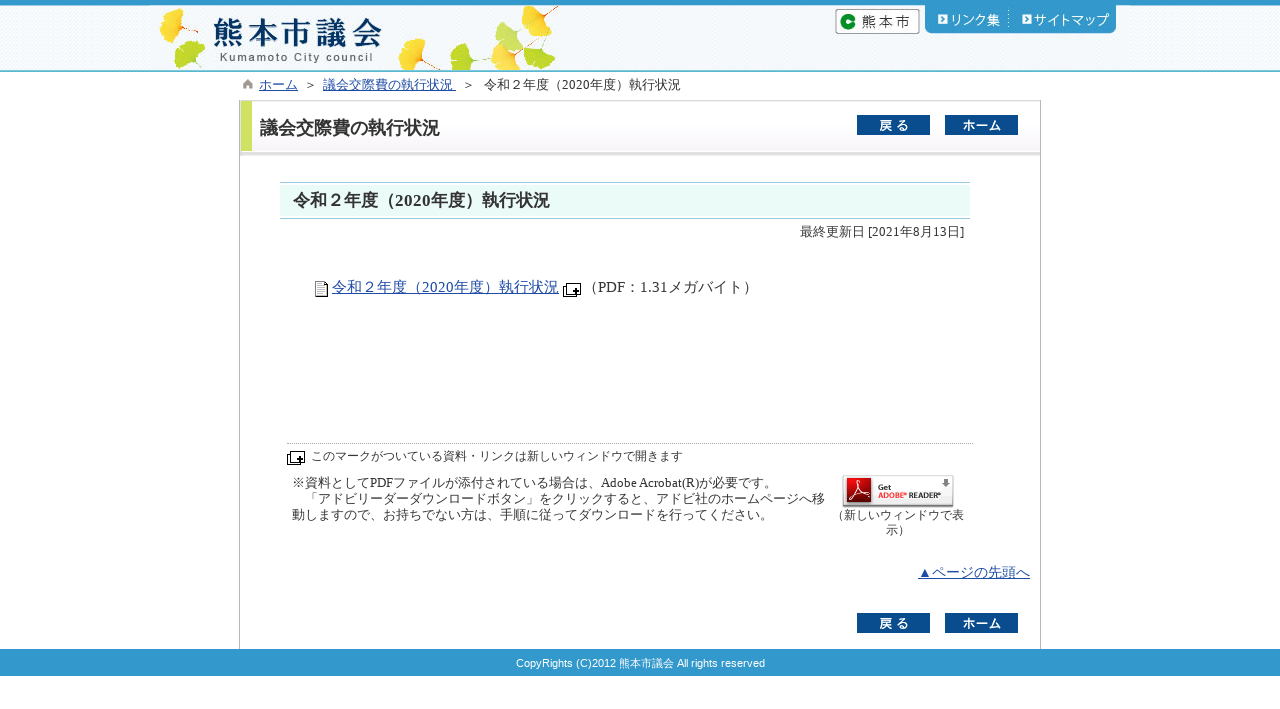

--- FILE ---
content_type: text/html; charset=utf-8
request_url: https://kumamoto-shigikai.jp/kihon/pub/detail.aspx?c_id=19&id=738&pg=1
body_size: 8868
content:

<!DOCTYPE html PUBLIC "-//W3C//DTD XHTML 1.0 Transitional//EN" "http://www.w3.org/TR/xhtml1/DTD/xhtml1-transitional.dtd">
<html xmlns="http://www.w3.org/1999/xhtml" lang="ja" xml:lang="ja">

<head id="ctl00_Head1"><meta http-equiv="Content-Type" content="text/html; charset=UTF-8" /> 
<!-- add 2013/07/10 IE10対策・互換モード指定
================================================== -->
<meta http-equiv="X-UA-Compatible" content="IE=EmulateIE9" />
<!--[if lt IE 9 ]>
<meta http-equiv="X-UA-Compatible" content="IE=edge, chrome=1" />
<![endif]--> 
<meta name="format-detection" content="telephone=no" /><title>
	議会交際費の執行状況  / 熊本市議会
</title>
<script type="text/javascript" language="JavaScript">
<!--
    function enterCancel(event)
    {
        if (event.keyCode == 13)
        {
            var elem;
            if(event.srcElement)
            {
                elem = event.srcElement;
            }
            else
            {
                elem = event.target;
            }
            if(elem.type!='submit' && elem.type!='textarea' && elem.tagName!='A' && elem.tagName!='a') /* 2011/04/04 a tag OK */
            {
                if (event.preventDefault) 
                {
                    event.preventDefault();
                } 
                else 
                {
                    event.returnValue = false;
                }
            }
        }
    }
    function change_size(size) {
        var theForm = document.forms[0];
        theForm.fontSize.value = size;
        theForm.submit();
    }
    
    /* Same Func is available in AjaxCalForIE6*/
    function ajaxCalOnClientShown(){
        /*IE6 does not have "maxHeight"*/
        if (typeof document.documentElement.style.maxHeight == "undefined") {
            try{
                $$("select").each(function(_itm){
                    _itm.style.visibility="hidden";
                });
            }catch(err){
            }
        }
    }    
    /* Same Func is available in AjaxCalForIE6*/
    function ajaxCalOnClientHidden(){
        /*IE6 does not have "maxHeight"*/
        if (typeof document.documentElement.style.maxHeight == "undefined") {
            try{
                $$("select").each(function(_itm){
                    _itm.style.visibility="visible";
                });
            }catch(err){
            }
        }
    }
//-->
</script>
<style type="text/css">
#main table { 
    border-collapse:separate;
} 
#main table.border1{
    border-collapse:collapse;
}

</style>
<meta name="description" content="議会交際費の執行状況 議長・副議長熊本市議会" /><meta name="keywords" content="議会交際費の執行状況 ,,議長・副議長,熊本市議会" /><link href="https://kumamoto-shigikai.jp/common/themes/Default.css?20250210" rel="stylesheet" type="text/css" /><link href="https://kumamoto-shigikai.jp/common/themes/stylesheet.css?20250210" rel="stylesheet" type="text/css" /><link href="https://kumamoto-shigikai.jp/kihon/designcss/design01.css?20250210" rel="stylesheet" type="text/css" /><link href="https://kumamoto-shigikai.jp/common/themes/fontSizeN.css" rel="stylesheet" type="text/css" /><link rel="stylesheet" type="text/css" href="../../common/themes/uiW.css?20250210" /><link href="https://kumamoto-shigikai.jp/common/themes/default_body.css" rel="stylesheet" type="text/css" />
                              <script>!function(e){var n="https://s.go-mpulse.net/boomerang/";if("False"=="True")e.BOOMR_config=e.BOOMR_config||{},e.BOOMR_config.PageParams=e.BOOMR_config.PageParams||{},e.BOOMR_config.PageParams.pci=!0,n="https://s2.go-mpulse.net/boomerang/";if(window.BOOMR_API_key="ST6LD-X6HTA-HJ4BT-QPPEQ-AFU3Z",function(){function e(){if(!o){var e=document.createElement("script");e.id="boomr-scr-as",e.src=window.BOOMR.url,e.async=!0,i.parentNode.appendChild(e),o=!0}}function t(e){o=!0;var n,t,a,r,d=document,O=window;if(window.BOOMR.snippetMethod=e?"if":"i",t=function(e,n){var t=d.createElement("script");t.id=n||"boomr-if-as",t.src=window.BOOMR.url,BOOMR_lstart=(new Date).getTime(),e=e||d.body,e.appendChild(t)},!window.addEventListener&&window.attachEvent&&navigator.userAgent.match(/MSIE [67]\./))return window.BOOMR.snippetMethod="s",void t(i.parentNode,"boomr-async");a=document.createElement("IFRAME"),a.src="about:blank",a.title="",a.role="presentation",a.loading="eager",r=(a.frameElement||a).style,r.width=0,r.height=0,r.border=0,r.display="none",i.parentNode.appendChild(a);try{O=a.contentWindow,d=O.document.open()}catch(_){n=document.domain,a.src="javascript:var d=document.open();d.domain='"+n+"';void(0);",O=a.contentWindow,d=O.document.open()}if(n)d._boomrl=function(){this.domain=n,t()},d.write("<bo"+"dy onload='document._boomrl();'>");else if(O._boomrl=function(){t()},O.addEventListener)O.addEventListener("load",O._boomrl,!1);else if(O.attachEvent)O.attachEvent("onload",O._boomrl);d.close()}function a(e){window.BOOMR_onload=e&&e.timeStamp||(new Date).getTime()}if(!window.BOOMR||!window.BOOMR.version&&!window.BOOMR.snippetExecuted){window.BOOMR=window.BOOMR||{},window.BOOMR.snippetStart=(new Date).getTime(),window.BOOMR.snippetExecuted=!0,window.BOOMR.snippetVersion=12,window.BOOMR.url=n+"ST6LD-X6HTA-HJ4BT-QPPEQ-AFU3Z";var i=document.currentScript||document.getElementsByTagName("script")[0],o=!1,r=document.createElement("link");if(r.relList&&"function"==typeof r.relList.supports&&r.relList.supports("preload")&&"as"in r)window.BOOMR.snippetMethod="p",r.href=window.BOOMR.url,r.rel="preload",r.as="script",r.addEventListener("load",e),r.addEventListener("error",function(){t(!0)}),setTimeout(function(){if(!o)t(!0)},3e3),BOOMR_lstart=(new Date).getTime(),i.parentNode.appendChild(r);else t(!1);if(window.addEventListener)window.addEventListener("load",a,!1);else if(window.attachEvent)window.attachEvent("onload",a)}}(),"".length>0)if(e&&"performance"in e&&e.performance&&"function"==typeof e.performance.setResourceTimingBufferSize)e.performance.setResourceTimingBufferSize();!function(){if(BOOMR=e.BOOMR||{},BOOMR.plugins=BOOMR.plugins||{},!BOOMR.plugins.AK){var n=""=="true"?1:0,t="",a="clpmvcixzvm2o2ltnnea-f-11e3466ed-clientnsv4-s.akamaihd.net",i="false"=="true"?2:1,o={"ak.v":"39","ak.cp":"1428711","ak.ai":parseInt("888818",10),"ak.ol":"0","ak.cr":8,"ak.ipv":4,"ak.proto":"h2","ak.rid":"9460904","ak.r":38938,"ak.a2":n,"ak.m":"","ak.n":"essl","ak.bpcip":"18.222.202.0","ak.cport":54514,"ak.gh":"23.55.170.149","ak.quicv":"","ak.tlsv":"tls1.3","ak.0rtt":"","ak.0rtt.ed":"","ak.csrc":"-","ak.acc":"","ak.t":"1769171784","ak.ak":"hOBiQwZUYzCg5VSAfCLimQ==66DKxhFYdQv8Vdt6LL6c/FN38fFgF5i3cs26CuDEWYM+70c1ShF2fOivDCD+PmUSAdd7XUehdIYZV/qjF/AfODe8gDZOn2p3naNUTmwsiYr/5K6OiZYnOfApds8Bi5jnG/LpON1DeQBrVD4W8FSanPqSSWsh0GF5XkRZRZ0q/e5ZxxvmmrBOo7IR7IWIYbMpWg1qMpe005Nrh64jmAdCqmxbYo+C8x3RNhLKuQOzxSF+QMevMuCuUGT0vjXNoVR1nZBIHR2x2eBEWrj0GcTuMW1kMxL3HzpzF+DdoV3Itochje1ux3qR42hKZYdcHK17a2vAot8Yz1uN8l2RUx1O+UitmRW/xmgowzZ+Xi4wqvZ571xPGpVIChwlNRWhs0KFHnoyVolzWV0oQnk3cnZA9Ej4Q+hG7eZcoktQkwljxyk=","ak.pv":"4","ak.dpoabenc":"","ak.tf":i};if(""!==t)o["ak.ruds"]=t;var r={i:!1,av:function(n){var t="http.initiator";if(n&&(!n[t]||"spa_hard"===n[t]))o["ak.feo"]=void 0!==e.aFeoApplied?1:0,BOOMR.addVar(o)},rv:function(){var e=["ak.bpcip","ak.cport","ak.cr","ak.csrc","ak.gh","ak.ipv","ak.m","ak.n","ak.ol","ak.proto","ak.quicv","ak.tlsv","ak.0rtt","ak.0rtt.ed","ak.r","ak.acc","ak.t","ak.tf"];BOOMR.removeVar(e)}};BOOMR.plugins.AK={akVars:o,akDNSPreFetchDomain:a,init:function(){if(!r.i){var e=BOOMR.subscribe;e("before_beacon",r.av,null,null),e("onbeacon",r.rv,null,null),r.i=!0}return this},is_complete:function(){return!0}}}}()}(window);</script></head>
<body>
<form name="aspnetForm" method="post" action="detail.aspx?c_id=19&amp;id=738&amp;pg=1" id="aspnetForm" enctype="multipart/form-data" onkeydown="enterCancel(event||window.event);">
<div>
<input type="hidden" name="__VIEWSTATE" id="__VIEWSTATE" value="/[base64]/[base64]/[base64]/[base64]/[base64]/[base64]/jgYzjgaTjgYTjgabjgYTjgovos4fmlpnjg7vjg6rjg7Pjgq/jga/[base64]/[base64]/jg7MiIHRpdGxlPSLjgqLjg4njg5Pjg6rjg7zjg4Djg7zjg4Djgqbjg7Pjg63jg7zjg4njg5zjgr/[base64]/[base64]" />
</div>

<div>

	<input type="hidden" name="__VIEWSTATEGENERATOR" id="__VIEWSTATEGENERATOR" value="F6278A40" />
	<input type="hidden" name="__EVENTVALIDATION" id="__EVENTVALIDATION" value="/wEWAgLsg/u6CgL68avJBUYGAQUmYHpPBGKvQc9/Kk1lio5A" />
</div>


<div id="background">
<input type="submit" name="ctl00$Dmy" value="" onclick="return false;" id="ctl00_Dmy" style="height:0px;width:0px;position:absolute;top:-100px;" />    
<a name="top"></a>

<map id="header_img" name="header_img"><area shape="rect" alt="総合トップへ" coords="8,10,180,60" href="https://kumamoto-shigikai.jp/default.aspx?site=1" /><area shape="rect" alt="熊本市" coords="687,9,770,34" href="https://www.city.kumamoto.jp" target="_blank" /><area shape="rect" alt="リンク集" coords="777,6,859,32" href="https://kumamoto-shigikai.jp/kihon/pub/default.aspx?c_id=28" /><area shape="rect" alt="サイトマップ" coords="864,6,963,32" href="https://kumamoto-shigikai.jp/sitemap/pub/default.aspx?c_id=5" /></map><div id="header"><img id="ctl00_ImgHeader" class="headerSP_img" usemap="#header_img" src="https://kumamoto-shigikai.jp/common/images/headerimg/head.jpg" alt="熊本市議会" style="border-width:0px;" /></div>

<!--//文字サイズ切替え -->

<!--div id="fontSize">
    <div id="fontRight">
    文字サイズ
    <ul>
        <li><a href="#top" onclick="change_size('fontSizeS');">小</a></li>
        <li><a href="#top" onclick="change_size('fontSizeN');">中</a></li>
        <li><a href="#top" onclick="change_size('fontSizeB');">大</a></li>
    </ul>
    </div>
</div-->

</div>

    <div id="headerTab2">
        <!--<div class="menuTop">
        </div>-->
    </div>
<div id="pankuzu"><div class="pankuzu-inner"><img id="ctl00_ImgPochiOr" src="https://kumamoto-shigikai.jp/common/images/pochi_or.gif" alt=" " style="border-width:0px;" />&nbsp;&nbsp;<a href="https://kumamoto-shigikai.jp/Default.aspx" class='sizeA' >ホーム</a>&nbsp;&nbsp;＞&nbsp;&nbsp;<a href="https://kumamoto-shigikai.jp/kihon/pub/default.aspx?c_id=19&amp;pg=1" class='sizeA' >議会交際費の執行状況 </a>&nbsp;&nbsp;＞&nbsp;&nbsp; 令和２年度（2020年度）執行状況</div></div>

<div id="waku">

<div id="container">
	




<div id="headerTtl">

<h1><span id="ctl00_LblHeaderTitle">議会交際費の執行状況 </span></h1>
<div class="navibtn" style="">
    <img id="ctl00_ImgSpacer" src="https://kumamoto-shigikai.jp/common/images/spacer.gif" alt=" " style="border-width:0px;" />
    <a href="https://kumamoto-shigikai.jp/kihon/pub/default.aspx?c_id=19&amp;pg=1" target="_top"><img src="https://kumamoto-shigikai.jp/common/images/btnBack.gif" alt="戻る" title="戻る" style="margin-right:10px;" border="0"></a>
    <a href="https://kumamoto-shigikai.jp/Default.aspx" target="_top"><img src="https://kumamoto-shigikai.jp/common/images/btnHome.gif" alt="ホーム" title="ホーム" hspace="0" border="0"></a>
</div>
<div id="Ttlbg"></div>
<div class="clear"></div>
</div>





<div id="cont_body">
    
    

    
<div id="main">
<div style="margin:0px auto 0px auto;"></div>


<div style="margin:15px auto 15px auto;">
    <h2 class="title"><div class="ttl_waku"> 令和２年度（2020年度）執行状況</div></h2>    <p style="text-align:right;margin:5px 10px 5px auto;"><span class="sizeAs">最終更新日&nbsp;[2021年8月13日]&nbsp;&nbsp</span></p>
</div>


    
    
        
        
        <table border="0" cellpadding="3" cellspacing="0" width="90%" style="margin:0px auto 20px auto;">
        
			<tr>
			    <td colspan="2"><ul type="square"><li><br></li></ul><ul type="square"><ul type="square"><li><img src="https://kumamoto-shigikai.jp/common/images/icon_doc.gif" alt="添付資料" title="添付資料" align="absmiddle">&nbsp;<span class="sizeA"><a href="https://kumamoto-shigikai.jp/common/UploadFileDsp.aspx?c_id=19&amp;id=738&amp;sub_id=7&amp;flid=1894" target="_newpg">令和２年度（2020年度）執行状況</a>&nbsp;<img src="https://kumamoto-shigikai.jp/common/images/newwin.gif" alt="新しいウィンドウで" title="新しいウィンドウで" align="absmiddle">（PDF：1.31メガバイト）</span></li><br><li><b></b><i></i><u></u><sub></sub><sup></sup><strike></strike><b></b><i></i><u></u><sub></sub><sup></sup><strike></strike><br></li></ul><li><b></b><i></i><u></u><sub></sub><sup></sup><strike></strike><br><b></b><i></i><u></u><sub></sub><sup></sup><strike></strike><br></li></ul><b></b><i></i><u></u><sub></sub><sup></sup><strike></strike><br><br></td>
		    </tr>
        
        
        
                        
        </table>
    


	 

    
	
<table class="footerSoegaki">
	
	<!-- 「別ウィンドウで開く」の説明 -->
    <tr>
		<td class="top"></td>
	</tr>
    <tr>
		<td class="newwinOpn"><img src="https://kumamoto-shigikai.jp/common/images/newwin.gif" alt="新しいウィンドウで" title="新しいウィンドウで" align="absmiddle" />&nbsp;<span class="sizeAss">このマークがついている資料・リンクは新しいウィンドウで開きます</span>&nbsp;</td>
	</tr>
    
	<!-- PDFリーダーの説明 -->
    <tr>
		<td>
			<div class="pdfReaderSetsumei"><span class="sizeAs">※資料としてPDFファイルが添付されている場合は、Adobe Acrobat(R)が必要です。<br />　「アドビリーダーダウンロードボタン」をクリックすると、アドビ社のホームページへ移動しますので、お持ちでない方は、手順に従ってダウンロードを行ってください。<br /></span></div>
			<div class="pdfReaderDownload"><a href="http://www.adobe.co.jp/products/acrobat/readstep.html" target="_acrobat"><img border="0"src="https://kumamoto-shigikai.jp/common/images/btn_getacro.gif" alt="アドビリーダーダウンロードボタン" title="アドビリーダーダウンロードボタン" align="absmiddle" /></a><br/><span class="sizeAss">（新しいウィンドウで表示）</span></div>
		</td>
	</tr>        	        
    
</table>

</div>

    


    
 </div>
 






<div id="pagetop"><div class="pagetop-inner"><a href="#top">▲ページの先頭へ</a></div></div>

<div id="footerbtn">
    <img id="ctl00_ImgSpacer2" src="https://kumamoto-shigikai.jp/common/images/spacer.gif" alt=" " style="height:25px;border-width:0px;" />
    <a href="https://kumamoto-shigikai.jp/kihon/pub/default.aspx?c_id=19&amp;pg=1" target="_top"><img src="https://kumamoto-shigikai.jp/common/images/btnBack.gif" alt="戻る" title="戻る" style="margin-right:10px;" border="0"></a>
    <a href="https://kumamoto-shigikai.jp/Default.aspx" target="_top"><img src="https://kumamoto-shigikai.jp/common/images/btnHome.gif" alt="ホーム" title="ホーム" hspace="0" border="0"></a>
</div>
<div class="indent"></div>
</div>
</div>
<div id="footerimg"></div>
<span id="ctl00_LblCopyrights"><div id="copyright">CopyRights (C)2012 熊本市議会 All rights reserved</div></span>

<input type="hidden" name="fontSize" value="" />

</form>
<noscript>本サイトは一部のページ・機能にJavascriptを使用しております。</noscript>

<script type="text/javascript" src="/common/js/ajaxCalForIE6.js"></script>
</body>
</html>

--- FILE ---
content_type: text/css
request_url: https://kumamoto-shigikai.jp/kihon/designcss/design01.css?20250210
body_size: 259
content:
/*町の基本方針・計画*/
.bunrui {
	font-weight: bold;
	font-size: 110%;
	width: 100%;
	height: 28px;
	text-align: left;
	line-height: 140%;
	margin-right: auto;
	margin-left: auto;
	margin-top: 30px;
	margin-bottom: 5px;
	padding-top: 5px;
	padding-left: 7px;
	border-left: #5BCADA solid 5px;
	letter-spacing: 1px;
	background-color:#F7F4E8;
	/* ※文字色は色別CSSで定義 */
	/*color:#353535;*/
}

ul.list li 
{
	line-height: 140%;
	list-style-type:none;
	list-style-position:outside;
	margin:4px 0px 4px 8px;
	padding:0px 0px 0px 8px;
}

ul.list img
{
	margin-left:10px;
}

.kensu
{
	width: 700px;
	margin-right: auto;
	margin-left: auto;
	text-align:right;
}


--- FILE ---
content_type: text/css
request_url: https://kumamoto-shigikai.jp/common/themes/uiW.css?20250210
body_size: 2357
content:
/* ===== 色：標準 ===== */

/* ---------- 共通 -------------------- */

body
{
	background-color: #FFFFFF;
    color:#333333;
}

a:link
{
	color:#1F4CA5;
}
a:visited
{
	color:#800080;
}


.bunrui 
{
	color:#353535;
}


/* ---------- stylesheet.css -------------------- */

/* 全体枠 */
#container 
{
	color:#333333;
}

/* テーブルリスト */
TABLE.border1 th
{
	background-color:#fcefca;
}

/* 検索条件項目 */
.searchItem
{
	background-color: #FFFFF8;
	color:#353535;
}

/* pankuzu */
#pankuzu
{
	background-color:#FFFFFF;
}

/* カテゴリーグループリンク */
/* - 選択中 */
.catgrouplink_b
{
	background-color: #FFF0F5;
}

/* サイトマップ */
.sitemapwaku
{
	background-color: #d1e8bd;
	color:#4c3e3e;
}

/* ページ切替　選択中ページ */
.changePageLink span.nowPage
{
    color:#FFFFFF;
    background-color:#999999;    
}
.changePageLink span.linkPage a:hover
{
    color:#FFFFFF;
    background-color:#999999;
}


/* ---------- font.css -------------------- */

SPAN.sizeA
{
	color:#353535;
}
SPAN.sizeBb
{
	color:#0000CC;
}
SPAN.sizeAs
{
	color:#353535;
}
SPAN.sizeAss
{
	color:#353535;
}
SPAN.hissu
{
	color:#ff0000;
}

h3.title
{
	color:#353535;
}

span.colorR
{
	color:#ff0000;
}
span.colorR2
{
	color:#dd0000;
}
span.colorB2
{
	color:#0000cc;
}
span.colorG
{
	color:#006600;
}


/* ---------- top1.css -------------------- */

/* TOP画面外枠＋バナー広告エリア */
#struct
{
    background-image: url("../images/top1/back.jpg");

}

/* TOP画面外枠 */
.containerTop 
{
    background-color:#E8F7FA;
	color:#353535;
}

/* ヘッダー部分（CSS切替、検索等） */
#mainHeaderTop
{
    /*background-color:#f7f7f7;*/
}

#mainSearch
{
    /*background-color: #F7F7F7;*/
}

/* 議会中継 */
#chukei_list
{
    background-color:#ffffff;
}

#left_waku
{
    background-color:#cdd9df;
}

#left_menu
{
    background-color:#ffffff;
}


/* メニュー(囲み) */
div.menuArea
{
	background-color:#ffffff;
}
.cont_menuArea
{
	background-color:#ffffff;
}
.cont_menuArea2
{
	background-color:#ffffff;
}



/* 行政関連情報 */
.gyousei_Color1
{
	background-color:#F0F2F0;
}
.gyousei_Color2
{
	background-color:#FFFFFF;
}

/* 広報誌・ゴミ・リサイクル情報エリア */
.mainRightRmenu
{
}

/* 外部サイト */
#mainLeftBottom
{
	background-color:#E9E9E9;
}

/* 問合せ先 */
#siteinfo
{
    background-color:#D0E8F3;
}

#siteinfo_31
{
	color:#333333;
    background-color:#FFBF0D;
}


/* copyright */
#cp
{
    color:#ffffff;
    background-color:#3399cc;
}

#copyright
{
    color:#ffffff;
    background-color:#3399cc;
}

/* copyright */
#copyright_31
{
    color:#ffffff;
    background-color:#CC8B06;
}



#kouhou
{
}

#box01
{
}

#box02
{
}

#box03
{
}

#box04
{
    background-color:#ffffff;
}

#new_waku
{
    background-color:#ffffff;
}



/* ---------- [cal_copy][cal_recycle]design01.css -------------------- */

TABLE.table1 th
{
	background-color:#fcefca;
}
td.style1
{
	background-color:#F8E9D1;
}
td.style2
{
	background-color:#FFFFFF;
}


/* ---------- [cal_recycle]design01.css -------------------- */

/* ごみ分類table */
.calrecycle_bun .td_label
{
	background-color:#FFFFE7;
}
.calrecycle_bun .td_text
{
	background-color:#FFFFFF;
}

/* データ */
.calrecycle_bikoDiv
{
	color:#FF0000;
}
.calrecycle_data
{
	color:#4a4a4a;
}
.calrecycle_mark
{
	color:#FF0000;
}

/* 地区 */
.calrecycle_area th
{
	background-color:#DEF7EF;
	color:#333333;
}
.calrecycle_area td
{
	background-color:#FFFFFF;
}


/* ---------- [entry]design01.css -------------------- */

/* 受付制限メッセージ */
.uke_limit
{
	color:#ff0000;
}

/* 一覧ページ分類切替 */
.mst_div
{
	color:#999999;
	background-color:#FFFFFF;
}
.mst_sel
{
	color:#000000;
	background-color:#FFF5AE;
}

/* 一覧ページ記事タイトル */
.e_title
{
    background-color:#F3F7E1;
}

/* 入力フォーム */
#main table.inputfrm th
{
	background-color:#F8E9BC;
}
#main table.inputfrm td
{
	background-color:#FFFFFF;
}


/* ---------- [event_cal]design01.css -------------------- */

/*年間カレンダー 一覧ページ*/
.nen h1
{
	color:#222D88;
}
.month
{
	color: #222D88;
}
#event .etitle
{
	background-color:#FCEFCA;
}
#event .ekikan
{
	background-color:#FCEFCA;
}
#event .ebasyo
{
	background-color:#FCEFCA;
}


/* ---------- [faq2]design01.css -------------------- */

.bottomline2 
{
	color:#000050;
}

td.menuName 
{
	background-color: #fffff8;
}

/* 背景色　白 */
td.style2
{
	background-color:#FFFFFF;
}
/* 背景色　水色 */
td.style3,tr.style3
{
	background-color:#dfedff;
}


/* ---------- [intro]design01.css -------------------- */

.listbunrui
{
	background:#FFFFCC;
}


/* ---------- [kinkyu]design01.css -------------------- */

TABLE.kinkyu_table1 td,TABLE.kinkyu_table1 th,TABLE.kinkyu_table1
{
	background-color: #FFFFFF;
}

TABLE.kinkyu_table1 th
{
	background-color:#FFCCCC;
}


/* ---------- [life]design01.css -------------------- */

/* ライフイベント一覧 */
.lifeeventname
{
	background-color: #FFFFEF;
}
.lifeeventname_sel
{
	background-color: #fcefca;
}


/* ---------- [map]design01.css -------------------- */

.mapBunruiList
{
	background-color:#f7f7f9;
}

.listitem1{
	background-color:#fefedd;
}
.listitem0{
	background-color:#FFFFFF;
}

div#clickMsg
{
	background-color: #FFFFFF;
}


/* ---------- [pubmag]design01.css -------------------- */

.menuSel
{
	background-color: #BFE58F;
}
.menuSel2
{
	background-color: #BFE58F;
}
.menuNoSel
{
	background-color: #FFFFEF;
}
.menuNoSel2
{
	background-color: #FFFFEF;
}

.mainleft
{
	background-color: #FFEEDD;
}
.right
{

}


/* ---------- [search]design01.css -------------------- */

.search_box
{
	background-color: #FFFFFF;
	color:#353535;
}

TABLE.search_table1 th
{
	background-color: #D1E8BD;
}
TABLE.search_table1 td
{
	background-color: #FFFFFF;
}


/* ---------- [section]design01.css -------------------- */

.top_left
{
	background-color:#F7F7F7;
}
.top_right
{
	background-color:#F7F7F7;
}

.sc_sectioninfo_div
{
	background-color:#F7F7F7;
}

.Holiday
{
    color:#FF0000;
}
.Saturday
{
    color:#0000FF;
}
.weekday
{
    color:#000000;
}


/* ---------- [shinsei]design01.css -------------------- */

#main .right h2
{
	background-color:#FCEFCA;
}

.cellbox th
{
	background-color: #FCEFCA;
}

.cellbox td
{
	background-color: #FFFFFF;
}


/* ---------- [toukei3]design01.css -------------------- */

TD.menuSel
{
    background-color: #FBE2ED;
}
TD.menu
{
    background-color: #FFFFEF;
}
TD.index
{
    background-color: #F5F5F5;
}
TD.dtlCel
{
    background-color: #FFFFFF;
}


/* ---------- [word_l]design01.css -------------------- */

/* 検索部分テーブル */
TABLE.word_l_table1 th
{
	background-color: #E9FBCC;
}

/* 背景緑 */
td.sel_G
{
	background-color: #E9FBCC;
}
/* 背景白 */
td.sel_W
{
	background-color: #FFFFFF;
}

/* 一覧用テーブル */
TABLE.TableList td,TABLE.TableList
{
	background-color: #FFFFFF;
}
/* 一覧用　タイトル部分 */
TABLE.TableList th
{
	background-color: #EFEFEF;
}


/* ---------- common/control/Kijienq.ascx -------------------- */

table.enq_m
{
	background-color: #FFFFFF;
}
table.enq_s th
{
	background-color: #D1E8BD;
}






/* ----------- etc ---------------------------------- */

/* add 2011/10/18 accesscounter start */
/* アクセスカウンター 枠 */
div.accessCounterWaku
{
	border:solid #969696 1px;
	padding:0px;
	margin:0px;
	width:74px;
	height:14px;
	background-color:#ffffff;
	float:right;
}
div.accessCounterWaku div.accessCounter
{
	border:none;
	padding:0px;
	margin:0px;
	text-align:left;
	float:left;
	width:99%;
	height:12px;
}
/* アクセスカウンター 数字 */
p.accesscounter_0
{
	width:9px;
	height:12px;
	margin:0px;
	padding:0px;
	float:left;
    background:url("../images/accesscounter/0.gif");
    background-repeat: no-repeat;
}
p.accesscounter_1
{
	width:9px;
	height:12px;
	margin:0px;
	padding:0px;
	float:left;
    background:url("../images/accesscounter/1.gif");
    background-repeat: no-repeat;
}
p.accesscounter_2
{
	width:9px;
	height:12px;
	margin:0px;
	padding:0px;
	float:left;
    background:url("../images/accesscounter/2.gif");
    background-repeat: no-repeat;
}
p.accesscounter_3
{
	width:9px;
	height:12px;
	margin:0px;
	padding:0px;
	float:left;
    background:url("../images/accesscounter/3.gif");
    background-repeat: no-repeat;
}
p.accesscounter_4
{
	width:9px;
	height:12px;
	margin:0px;
	padding:0px;
	float:left;
    background:url("../images/accesscounter/4.gif");
    background-repeat: no-repeat;
}
p.accesscounter_5
{
	width:9px;
	height:12px;
	margin:0px;
	padding:0px;
	float:left;
    background:url("../images/accesscounter/5.gif");
    background-repeat: no-repeat;
}
p.accesscounter_6
{
	width:9px;
	height:12px;
	margin:0px;
	padding:0px;
	float:left;
    background:url("../images/accesscounter/6.gif");
    background-repeat: no-repeat;
}
p.accesscounter_7
{
	width:9px;
	height:12px;
	margin:0px;
	padding:0px;
	float:left;
    background:url("../images/accesscounter/7.gif");
    background-repeat: no-repeat;
}
p.accesscounter_8
{
	width:9px;
	height:12px;
	margin:0px;
	padding:0px;
	float:left;
    background:url("../images/accesscounter/8.gif");
    background-repeat: no-repeat;
}
p.accesscounter_9
{
	width:9px;
	height:12px;
	margin:0px;
	padding:0px;
	float:left;
    background:url("../images/accesscounter/9.gif");
    background-repeat: no-repeat;
}
/* add 2011/10/18 accesscounter end */

#mainSiteColor
{
    color:#ffffff;
    font-size:0.9em;
    line-height:1.5em;
    letter-spacing:0.1em;
    }
    
#mainFontSize
{
    color:#ffffff;
    font-size:0.9em;
    line-height:1.5em;
    letter-spacing:0.1em;
    }
    
#mainOnsei
{
    color:#ffffff;
    font-size:0.9em;
    line-height:1.5em;
    letter-spacing:0.1em;
    }
